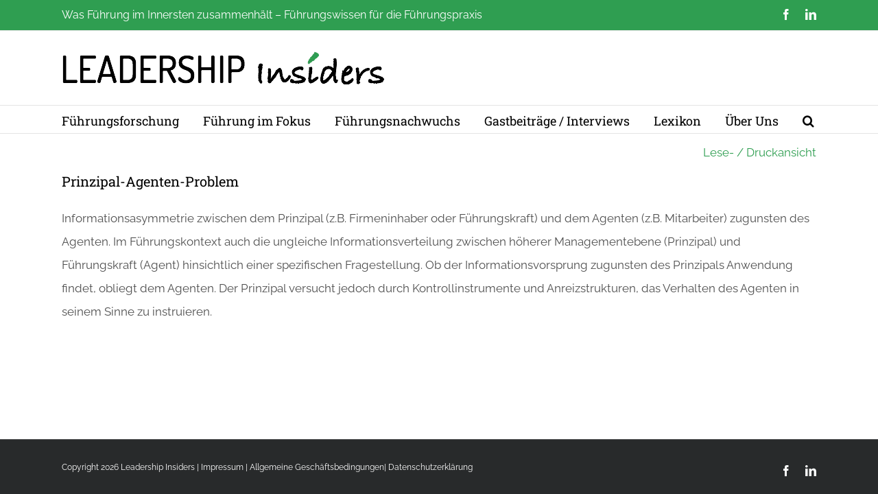

--- FILE ---
content_type: text/html; charset=UTF-8
request_url: https://www.leadership-insiders.de/faq-items/prinzipal-agenten-problem/
body_size: 15875
content:
<!DOCTYPE html>
<html class="avada-html-layout-wide avada-html-header-position-top" lang="de">
<head>
<meta http-equiv="X-UA-Compatible" content="IE=edge"/>
<meta http-equiv="Content-Type" content="text/html; charset=utf-8"/>
<meta name="viewport" content="width=device-width, initial-scale=1"/>
<meta name='robots' content='index, follow, max-image-preview:large, max-snippet:-1, max-video-preview:-1'/>
<style>img:is([sizes="auto" i], [sizes^="auto," i]){contain-intrinsic-size:3000px 1500px}</style>
<title>Prinzipal-Agenten-Problem - Leadership Insiders</title>
<link rel="canonical" href="https://www.leadership-insiders.de/faq-items/prinzipal-agenten-problem/"/>
<meta property="og:locale" content="de_DE"/>
<meta property="og:type" content="article"/>
<meta property="og:title" content="Prinzipal-Agenten-Problem - Leadership Insiders"/>
<meta property="og:description" content="Informationsasymmetrie zwischen dem Prinzipal (z.B. Firmeninhaber oder Führungskraft) und dem Agenten (z.B. Mitarbeiter) zugunsten des Agenten. Im Führungskontext auch die ungleiche Informationsverteilung zwischen höherer Managementebene (Prinzipal) und Führungskraft (Agent) hinsichtlich einer spezifischen Fragestellung. Ob der Informationsvorsprung zugunsten des Prinzipals Anwendung [&hellip;]"/>
<meta property="og:url" content="https://www.leadership-insiders.de/faq-items/prinzipal-agenten-problem/"/>
<meta property="og:site_name" content="Leadership Insiders"/>
<meta property="article:publisher" content="https://www.facebook.com/LeadershipInsiders/"/>
<meta name="twitter:card" content="summary_large_image"/>
<meta name="twitter:site" content="@juergen_weibler"/>
<script type="application/ld+json" class="yoast-schema-graph">{"@context":"https://schema.org","@graph":[{"@type":"WebPage","@id":"https://www.leadership-insiders.de/faq-items/prinzipal-agenten-problem/","url":"https://www.leadership-insiders.de/faq-items/prinzipal-agenten-problem/","name":"Prinzipal-Agenten-Problem - Leadership Insiders","isPartOf":{"@id":"https://www.leadership-insiders.de/#website"},"datePublished":"2017-07-24T09:07:07+00:00","breadcrumb":{"@id":"https://www.leadership-insiders.de/faq-items/prinzipal-agenten-problem/#breadcrumb"},"inLanguage":"de","potentialAction":[{"@type":"ReadAction","target":["https://www.leadership-insiders.de/faq-items/prinzipal-agenten-problem/"]}]},{"@type":"BreadcrumbList","@id":"https://www.leadership-insiders.de/faq-items/prinzipal-agenten-problem/#breadcrumb","itemListElement":[{"@type":"ListItem","position":1,"name":"Home","item":"https://www.leadership-insiders.de/"},{"@type":"ListItem","position":2,"name":"FAQs","item":"https://www.leadership-insiders.de/faq-items/"},{"@type":"ListItem","position":3,"name":"Prinzipal-Agenten-Problem"}]},{"@type":"WebSite","@id":"https://www.leadership-insiders.de/#website","url":"https://www.leadership-insiders.de/","name":"Leadership Insiders","description":"Weiterdenken? Weiterlesen.","publisher":{"@id":"https://www.leadership-insiders.de/#organization"},"potentialAction":[{"@type":"SearchAction","target":{"@type":"EntryPoint","urlTemplate":"https://www.leadership-insiders.de/?s={search_term_string}"},"query-input":{"@type":"PropertyValueSpecification","valueRequired":true,"valueName":"search_term_string"}}],"inLanguage":"de"},{"@type":"Organization","@id":"https://www.leadership-insiders.de/#organization","name":"Leadership Insiders","url":"https://www.leadership-insiders.de/","logo":{"@type":"ImageObject","inLanguage":"de","@id":"https://www.leadership-insiders.de/#/schema/logo/image/","url":"https://www.leadership-insiders.de/wp-content/uploads/2016/01/Logo.png","contentUrl":"https://www.leadership-insiders.de/wp-content/uploads/2016/01/Logo.png","width":471,"height":48,"caption":"Leadership Insiders"},"image":{"@id":"https://www.leadership-insiders.de/#/schema/logo/image/"},"sameAs":["https://www.facebook.com/LeadershipInsiders/","https://x.com/juergen_weibler","https://www.linkedin.com/company/leadership-insiders/"]}]}</script>
<link rel='dns-prefetch' href='//www.googletagmanager.com'/>
<link rel="alternate" type="application/rss+xml" title="Leadership Insiders &raquo; Feed" href="https://www.leadership-insiders.de/feed/"/>
<link rel="shortcut icon" href="https://www.leadership-insiders.de/wp-content/uploads/2016/04/favicon.png" type="image/x-icon"/>
<style>.farbtastic{position:relative}.farbtastic *{position:absolute;cursor:crosshair}.farbtastic,.farbtastic .wheel{width:195px;height:195px}.farbtastic .color,.farbtastic .overlay{top:47px;left:47px;width:101px;height:101px}.farbtastic .wheel{background:url(//www.leadership-insiders.de/wp-admin/images/wheel.png) no-repeat;width:195px;height:195px}.farbtastic .overlay{background:url(//www.leadership-insiders.de/wp-admin/images/mask.png) no-repeat}.farbtastic .marker{width:17px;height:17px;margin:-8px 0 0 -8px;overflow:hidden;background:url(//www.leadership-insiders.de/wp-admin/images/marker.png) no-repeat}</style>
<style id='co-authors-plus-coauthors-style-inline-css'>.wp-block-co-authors-plus-coauthors.is-layout-flow [class*=wp-block-co-authors-plus]{display:inline}</style>
<style id='co-authors-plus-avatar-style-inline-css'>.wp-block-co-authors-plus-avatar :where(img){height:auto;max-width:100%;vertical-align:bottom}.wp-block-co-authors-plus-coauthors.is-layout-flow .wp-block-co-authors-plus-avatar :where(img){vertical-align:middle}.wp-block-co-authors-plus-avatar:is(.alignleft,.alignright){display:table}.wp-block-co-authors-plus-avatar.aligncenter{display:table;margin-inline:auto}</style>
<style id='co-authors-plus-image-style-inline-css'>.wp-block-co-authors-plus-image{margin-bottom:0}.wp-block-co-authors-plus-image :where(img){height:auto;max-width:100%;vertical-align:bottom}.wp-block-co-authors-plus-coauthors.is-layout-flow .wp-block-co-authors-plus-image :where(img){vertical-align:middle}.wp-block-co-authors-plus-image:is(.alignfull,.alignwide) :where(img){width:100%}.wp-block-co-authors-plus-image:is(.alignleft,.alignright){display:table}.wp-block-co-authors-plus-image.aligncenter{display:table;margin-inline:auto}</style>
<link rel="stylesheet" type="text/css" href="//www.leadership-insiders.de/wp-content/cache/wpfc-minified/1f5pobzo/4kumx.css" media="all"/>
<style id='__EPYT__style-inline-css'>.epyt-gallery-thumb{width:33.333%;}</style>
<link rel="stylesheet" type="text/css" href="//www.leadership-insiders.de/wp-content/cache/wpfc-minified/kzoa2z6h/h9msq.css" media="all"/>
<link rel="stylesheet" type="text/css" href="//www.leadership-insiders.de/wp-content/cache/wpfc-minified/ftvvbyxm/4kumw.css" media="only screen and (max-width: 1024px)"/>
<link rel="stylesheet" type="text/css" href="//www.leadership-insiders.de/wp-content/cache/wpfc-minified/31lzqpdm/4kumw.css" media="only screen and (max-width: 640px)"/>
<link rel="stylesheet" type="text/css" href="//www.leadership-insiders.de/wp-content/cache/wpfc-minified/98i5yfjg/4kumw.css" media="only screen and (max-width: 1024px)"/>
<link rel="stylesheet" type="text/css" href="//www.leadership-insiders.de/wp-content/cache/wpfc-minified/qt0bt3m8/4kumw.css" media="only screen and (max-width: 640px)"/>
<link rel="stylesheet" type="text/css" href="//www.leadership-insiders.de/wp-content/cache/wpfc-minified/2p2ztmh9/4kumw.css" media="only screen and (max-width: 1024px)"/>
<link rel="stylesheet" type="text/css" href="//www.leadership-insiders.de/wp-content/cache/wpfc-minified/fokk4m0p/4kumw.css" media="only screen and (max-width: 640px)"/>
<link rel="stylesheet" type="text/css" href="//www.leadership-insiders.de/wp-content/cache/wpfc-minified/kypns198/4kumw.css" media="only screen and (max-width: 1024px)"/>
<link rel="stylesheet" type="text/css" href="//www.leadership-insiders.de/wp-content/cache/wpfc-minified/7z8d7f2e/4kumw.css" media="only screen and (max-width: 640px)"/>
<link rel="stylesheet" type="text/css" href="//www.leadership-insiders.de/wp-content/cache/wpfc-minified/dqrr9stg/4kumw.css" media="only screen and (max-width: 1024px)"/>
<link rel="stylesheet" type="text/css" href="//www.leadership-insiders.de/wp-content/cache/wpfc-minified/zbfd1ak/4kumw.css" media="only screen and (max-width: 640px)"/>
<link rel="stylesheet" type="text/css" href="//www.leadership-insiders.de/wp-content/cache/wpfc-minified/kaxyu4kv/4kumw.css" media="only screen and (max-width: 1024px)"/>
<link rel="stylesheet" type="text/css" href="//www.leadership-insiders.de/wp-content/cache/wpfc-minified/7w1u9nb1/4kumw.css" media="only screen and (max-width: 640px)"/>
<link rel="stylesheet" type="text/css" href="//www.leadership-insiders.de/wp-content/cache/wpfc-minified/kqbj7me1/4kumw.css" media="only screen and (max-width: 1024px)"/>
<link rel="stylesheet" type="text/css" href="//www.leadership-insiders.de/wp-content/cache/wpfc-minified/8huctn29/4kumw.css" media="only screen and (max-width: 640px)"/>
<link rel="stylesheet" type="text/css" href="//www.leadership-insiders.de/wp-content/cache/wpfc-minified/f185re4p/4kumw.css" media="only screen and (max-width: 1024px)"/>
<link rel="stylesheet" type="text/css" href="//www.leadership-insiders.de/wp-content/cache/wpfc-minified/q2uit91/4kumw.css" media="only screen and (max-width: 640px)"/>
<link rel="stylesheet" type="text/css" href="//www.leadership-insiders.de/wp-content/cache/wpfc-minified/7943ap9c/4kumw.css" media="only screen and (min-width: 640px)"/>
<link rel="stylesheet" type="text/css" href="//www.leadership-insiders.de/wp-content/cache/wpfc-minified/dsi7nh5r/4kumw.css" media="only screen and (max-width: 640px)"/>
<link rel="stylesheet" type="text/css" href="//www.leadership-insiders.de/wp-content/cache/wpfc-minified/m1fgxwm8/4kumw.css" media="only screen and (max-width: 1024px)"/>
<link rel="stylesheet" type="text/css" href="//www.leadership-insiders.de/wp-content/cache/wpfc-minified/d2klei6i/4kumw.css" media="only screen and (max-width: 640px)"/>
<link rel="stylesheet" type="text/css" href="//www.leadership-insiders.de/wp-content/cache/wpfc-minified/g0zyochy/4kumw.css" media="only screen and (max-width: 1024px)"/>
<link rel="stylesheet" type="text/css" href="//www.leadership-insiders.de/wp-content/cache/wpfc-minified/2zvuu4pw/4kumw.css" media="only screen and (max-width: 640px)"/>
<link rel="stylesheet" type="text/css" href="//www.leadership-insiders.de/wp-content/cache/wpfc-minified/6kkk39gl/4kumw.css" media="only screen and (max-width: 1024px)"/>
<link rel="stylesheet" type="text/css" href="//www.leadership-insiders.de/wp-content/cache/wpfc-minified/fqe67h0r/4kumw.css" media="only screen and (max-width: 640px)"/>
<link rel="stylesheet" type="text/css" href="//www.leadership-insiders.de/wp-content/cache/wpfc-minified/1r3f9u6r/4kumw.css" media="only screen and (max-width: 1024px)"/>
<link rel="stylesheet" type="text/css" href="//www.leadership-insiders.de/wp-content/cache/wpfc-minified/jq0q57jh/4kumw.css" media="only screen and (max-width: 640px)"/>
<link rel="stylesheet" type="text/css" href="//www.leadership-insiders.de/wp-content/cache/wpfc-minified/k0knqpek/4kumw.css" media="only screen and (max-width: 644px)"/>
<link rel="stylesheet" type="text/css" href="//www.leadership-insiders.de/wp-content/cache/wpfc-minified/7xzhzi0n/4kumw.css" media="only screen and (max-width: 735px)"/>
<link rel="stylesheet" type="text/css" href="//www.leadership-insiders.de/wp-content/cache/wpfc-minified/1myk8rpa/4kumw.css" media="only screen and (min-width: 735px) and (max-width: 826px)"/>
<link rel="stylesheet" type="text/css" href="//www.leadership-insiders.de/wp-content/cache/wpfc-minified/d682kqsy/4kumw.css" media="only screen and (min-width: 826px) and (max-width: 917px)"/>
<link rel="stylesheet" type="text/css" href="//www.leadership-insiders.de/wp-content/cache/wpfc-minified/jmtgg9s5/4kumw.css" media="only screen and (min-width: 917px) and (max-width: 1008px)"/>
<link rel="stylesheet" type="text/css" href="//www.leadership-insiders.de/wp-content/cache/wpfc-minified/lm2rae0v/4kumw.css" media="only screen and (min-width: 1008px) and (max-width: 1099px)"/>
<link rel="stylesheet" type="text/css" href="//www.leadership-insiders.de/wp-content/cache/wpfc-minified/lliuison/4kumw.css" media="only screen and (min-width: 1024px)"/>
<link rel="stylesheet" type="text/css" href="//www.leadership-insiders.de/wp-content/cache/wpfc-minified/2dfwoksp/4kumw.css" media="only screen and (max-width: 1023px)"/>
<link rel="stylesheet" type="text/css" href="//www.leadership-insiders.de/wp-content/cache/wpfc-minified/88ku2vlm/4kumw.css" media="only screen and (min-device-width: 768px) and (max-device-width: 1024px) and (orientation: portrait)"/>
<link rel="stylesheet" type="text/css" href="//www.leadership-insiders.de/wp-content/cache/wpfc-minified/duod9s2j/4kumw.css" media="only screen and (min-device-width: 768px) and (max-device-width: 1024px) and (orientation: landscape)"/>
<link rel="stylesheet" type="text/css" href="//www.leadership-insiders.de/wp-content/cache/wpfc-minified/mmezhdue/4kumw.css" media="only screen and (max-width: 800px)"/>
<link rel="stylesheet" type="text/css" href="//www.leadership-insiders.de/wp-content/cache/wpfc-minified/dr5k21y8/4kumw.css" media="only screen and (max-width: 640px)"/>
<link rel="stylesheet" type="text/css" href="//www.leadership-insiders.de/wp-content/cache/wpfc-minified/215w265j/4kumw.css" media="only screen and (max-width: 1005px)"/>
<link rel="stylesheet" type="text/css" href="//www.leadership-insiders.de/wp-content/cache/wpfc-minified/jpza6500/4kumw.css" media="only screen and (max-width: 991px)"/>
<link rel="stylesheet" type="text/css" href="//www.leadership-insiders.de/wp-content/cache/wpfc-minified/jngdi2wg/4kumw.css" media="only screen and (min-width: 800px)"/>
<link rel="stylesheet" type="text/css" href="//www.leadership-insiders.de/wp-content/cache/wpfc-minified/lxq7yxxa/4kumw.css" media="only screen and (max-device-width: 640px)"/>
<link rel="stylesheet" type="text/css" href="//www.leadership-insiders.de/wp-content/cache/wpfc-minified/9h4bxecp/4kumw.css" media="only screen and (max-width: 1099px)"/>
<link rel="stylesheet" type="text/css" href="//www.leadership-insiders.de/wp-content/cache/wpfc-minified/q5lz4mya/4kumw.css" media="only screen and (max-width: 800px)"/>
<link rel="stylesheet" type="text/css" href="//www.leadership-insiders.de/wp-content/cache/wpfc-minified/lxv8ukff/4kumw.css" media="only screen and (min-device-width: 768px) and (max-device-width: 1024px) and (orientation: portrait)"/>
<link rel="stylesheet" type="text/css" href="//www.leadership-insiders.de/wp-content/cache/wpfc-minified/9606ncdp/4kumw.css" media="only screen and (max-device-width: 640px)"/>
<link rel="stylesheet" type="text/css" href="//www.leadership-insiders.de/wp-content/cache/wpfc-minified/ldwrpit4/4kumw.css" media="only screen and (max-width: 644px)"/>
<link rel="stylesheet" type="text/css" href="//www.leadership-insiders.de/wp-content/cache/wpfc-minified/7lo3yl56/4kumw.css" media="only screen and (max-width: 735px)"/>
<link rel="stylesheet" type="text/css" href="//www.leadership-insiders.de/wp-content/cache/wpfc-minified/lbeop7cp/4kumw.css" media="only screen and (min-width: 735px) and (max-width: 826px)"/>
<link rel="stylesheet" type="text/css" href="//www.leadership-insiders.de/wp-content/cache/wpfc-minified/10iyn7qk/4kumw.css" media="only screen and (min-width: 826px) and (max-width: 917px)"/>
<link rel="stylesheet" type="text/css" href="//www.leadership-insiders.de/wp-content/cache/wpfc-minified/fgjjcgr1/4kumw.css" media="only screen and (min-width: 917px) and (max-width: 1008px)"/>
<link rel="stylesheet" type="text/css" href="//www.leadership-insiders.de/wp-content/cache/wpfc-minified/qvybzxxw/4kumw.css" media="only screen and (min-width: 1008px) and (max-width: 1099px)"/>
<script src="https://www.googletagmanager.com/gtag/js?id=G-VHJFMTJDYM" id="google_gtagjs-js" async></script>
<style>a.autobesttag{background-image:url(//www.leadership-insiders.de/wp-content/plugins/auto-tag-links//images/tag_off.png);padding-right:17px;background-repeat:no-repeat;background-position:right center;}
a.autobesttag:hover{background-image:url(//www.leadership-insiders.de/wp-content/plugins/auto-tag-links//images/tag_on.png);padding-right:17px;background-repeat:no-repeat;background-position:right center;}</style><meta name="generator" content="Site Kit by Google 1.170.0"/>            <style id="wpp-loading-animation-styles">@-webkit-keyframes bgslide{from{background-position-x:0}to{background-position-x:-200%}}@keyframes bgslide{from{background-position-x:0}to{background-position-x:-200%}}.wpp-widget-block-placeholder,.wpp-shortcode-placeholder{margin:0 auto;width:60px;height:3px;background:#dd3737;background:linear-gradient(90deg,#dd3737 0%,#571313 10%,#dd3737 100%);background-size:200% auto;border-radius:3px;-webkit-animation:bgslide 1s infinite linear;animation:bgslide 1s infinite linear}</style>
<link rel="preload" href="https://www.leadership-insiders.de/wp-content/uploads/fusion-gfonts/jizaRExUiTo99u79D0KExQ.woff2" as="font" type="font/woff2" crossorigin><link rel="preload" href="https://www.leadership-insiders.de/wp-content/uploads/fusion-gfonts/1Ptug8zYS_SKggPNyC0ITw.woff2" as="font" type="font/woff2" crossorigin><link rel="preload" href="https://www.leadership-insiders.de/wp-content/uploads/fusion-gfonts/BngMUXZYTXPIvIBgJJSb6ufN5qU.woff2" as="font" type="font/woff2" crossorigin><style id="css-fb-visibility">@media screen and (max-width:640px){.fusion-no-small-visibility{display:none !important;}body .sm-text-align-center{text-align:center !important;}body .sm-text-align-left{text-align:left !important;}body .sm-text-align-right{text-align:right !important;}body .sm-flex-align-center{justify-content:center !important;}body .sm-flex-align-flex-start{justify-content:flex-start !important;}body .sm-flex-align-flex-end{justify-content:flex-end !important;}body .sm-mx-auto{margin-left:auto !important;margin-right:auto !important;}body .sm-ml-auto{margin-left:auto !important;}body .sm-mr-auto{margin-right:auto !important;}body .fusion-absolute-position-small{position:absolute;top:auto;width:100%;}.awb-sticky.awb-sticky-small{ position: sticky; top: var(--awb-sticky-offset,0); }}@media screen and (min-width: 641px) and (max-width: 1024px){.fusion-no-medium-visibility{display:none !important;}body .md-text-align-center{text-align:center !important;}body .md-text-align-left{text-align:left !important;}body .md-text-align-right{text-align:right !important;}body .md-flex-align-center{justify-content:center !important;}body .md-flex-align-flex-start{justify-content:flex-start !important;}body .md-flex-align-flex-end{justify-content:flex-end !important;}body .md-mx-auto{margin-left:auto !important;margin-right:auto !important;}body .md-ml-auto{margin-left:auto !important;}body .md-mr-auto{margin-right:auto !important;}body .fusion-absolute-position-medium{position:absolute;top:auto;width:100%;}.awb-sticky.awb-sticky-medium{ position: sticky; top: var(--awb-sticky-offset,0); }}@media screen and (min-width:1025px){.fusion-no-large-visibility{display:none !important;}body .lg-text-align-center{text-align:center !important;}body .lg-text-align-left{text-align:left !important;}body .lg-text-align-right{text-align:right !important;}body .lg-flex-align-center{justify-content:center !important;}body .lg-flex-align-flex-start{justify-content:flex-start !important;}body .lg-flex-align-flex-end{justify-content:flex-end !important;}body .lg-mx-auto{margin-left:auto !important;margin-right:auto !important;}body .lg-ml-auto{margin-left:auto !important;}body .lg-mr-auto{margin-right:auto !important;}body .fusion-absolute-position-large{position:absolute;top:auto;width:100%;}.awb-sticky.awb-sticky-large{ position: sticky; top: var(--awb-sticky-offset,0); }}</style>		
</head>
<body class="wp-singular avada_faq-template-default single single-avada_faq postid-2310 single-format-standard wp-theme-Avada wp-child-theme-Avada-Child-Theme fusion-image-hovers fusion-pagination-sizing fusion-button_type-flat fusion-button_span-no fusion-button_gradient-linear avada-image-rollover-circle-no avada-image-rollover-no fusion-body ltr fusion-sticky-header no-mobile-slidingbar no-mobile-totop fusion-disable-outline fusion-sub-menu-fade mobile-logo-pos-left layout-wide-mode avada-has-boxed-modal-shadow-none layout-scroll-offset-full avada-has-zero-margin-offset-top fusion-top-header menu-text-align-left mobile-menu-design-modern fusion-show-pagination-text fusion-header-layout-v4 avada-responsive avada-footer-fx-sticky-with-parallax-bg-image avada-menu-highlight-style-bar fusion-search-form-clean fusion-main-menu-search-overlay fusion-avatar-square avada-sticky-shrinkage avada-dropdown-styles avada-blog-layout-medium alternate avada-blog-archive-layout-medium alternate avada-header-shadow-no avada-menu-icon-position-left avada-has-megamenu-shadow avada-has-mainmenu-dropdown-divider avada-has-pagetitle-bg-parallax avada-has-main-nav-search-icon avada-has-breadcrumb-mobile-hidden avada-has-titlebar-hide avada-has-transparent-timeline_color avada-has-pagination-padding avada-flyout-menu-direction-fade avada-ec-views-v1" data-awb-post-id="2310">
<a class="skip-link screen-reader-text" href="#content">Zum Inhalt springen</a>
<div id="boxed-wrapper">
<div id="wrapper" class="fusion-wrapper">
<div id="home" style="position:relative;top:-1px;"></div><header class="fusion-header-wrapper">
<div class="fusion-header-v4 fusion-logo-alignment fusion-logo-left fusion-sticky-menu- fusion-sticky-logo- fusion-mobile-logo- fusion-sticky-menu-and-logo fusion-header-menu-align-left fusion-mobile-menu-design-modern">
<div class="fusion-secondary-header">
<div class="fusion-row">
<div class="fusion-alignleft">
<div class="fusion-contact-info"><span class="fusion-contact-info-phone-number">Was Führung im Innersten zusammenhält – Führungswissen für die Führungspraxis</span></div></div><div class="fusion-alignright">
<div class="fusion-social-links-header"><div class="fusion-social-networks"><div class="fusion-social-networks-wrapper"><a class="fusion-social-network-icon fusion-tooltip fusion-facebook awb-icon-facebook" style data-placement="right" data-title="Facebook" data-toggle="tooltip" title="Facebook" href="https://www.facebook.com/LeadershipInsiders" rel="nofollow"><span class="screen-reader-text">Facebook</span></a><a class="fusion-social-network-icon fusion-tooltip fusion-linkedin awb-icon-linkedin" style data-placement="right" data-title="LinkedIn" data-toggle="tooltip" title="LinkedIn" href="https://www.linkedin.com/company/leadership-insiders/" rel="nofollow"><span class="screen-reader-text">LinkedIn</span></a></div></div></div></div></div></div><div class="fusion-header-sticky-height"></div><div class="fusion-sticky-header-wrapper"> 
<div class="fusion-header">
<div class="fusion-row">
<div class="fusion-logo" data-margin-top="0px" data-margin-bottom="0px" data-margin-left="0px" data-margin-right="0px">
<a class="fusion-logo-link" href="https://www.leadership-insiders.de/">
<img src="https://www.leadership-insiders.de/wp-content/uploads/2016/01/Logo.png" srcset="https://www.leadership-insiders.de/wp-content/uploads/2016/01/Logo.png 1x" width="471" height="48" alt="Leadership Insiders Logo" data-retina_logo_url="" class="fusion-standard-logo"/>
</a>
<div class="fusion-header-content-3-wrapper"> <h3 class="fusion-header-tagline"> </h3></div></div><div class="fusion-mobile-menu-icons"> <a href="#" class="fusion-icon awb-icon-bars" aria-label="Toggle mobile menu" aria-expanded="false"></a></div></div></div><div class="fusion-secondary-main-menu">
<div class="fusion-row">
<nav class="fusion-main-menu" aria-label="Hauptmenü"><div class="fusion-overlay-search">		<form role="search" class="searchform fusion-search-form  fusion-live-search fusion-search-form-clean" method="get" action="https://www.leadership-insiders.de/">
<div class="fusion-search-form-content">
<div class="fusion-search-field search-field"> <label><span class="screen-reader-text">Suche nach:</span> <input type="search" class="s fusion-live-search-input" name="s" id="fusion-live-search-input-0" autocomplete="off" placeholder="Suchen..." required aria-required="true" aria-label="Suchen..."/> </label></div><div class="fusion-search-button search-button">
<input type="submit" class="fusion-search-submit searchsubmit" aria-label="Suche" value="&#xf002;" />
<div class="fusion-slider-loading"></div></div></div><div class="fusion-search-results-wrapper"><div class="fusion-search-results"></div></div></form>
<div class="fusion-search-spacer"></div><a href="#" role="button" aria-label="Schließe die Suche" class="fusion-close-search"></a></div><ul id="menu-header" class="fusion-menu"><li id="menu-item-214" class="menu-item menu-item-type-taxonomy menu-item-object-category menu-item-214" data-item-id="214"><a href="https://www.leadership-insiders.de/rubrik/fuehrungsforschung/" class="fusion-bar-highlight"><span class="menu-text">Führungsforschung</span></a></li><li id="menu-item-215" class="menu-item menu-item-type-taxonomy menu-item-object-category menu-item-has-children menu-item-215 fusion-dropdown-menu" data-item-id="215"><a href="https://www.leadership-insiders.de/rubrik/fuehrung-im-fokus/" class="fusion-bar-highlight"><span class="menu-text">Führung im Fokus</span></a><ul class="sub-menu"><li id="menu-item-10980" class="menu-item menu-item-type-taxonomy menu-item-object-category menu-item-10980 fusion-dropdown-submenu"><a href="https://www.leadership-insiders.de/rubrik/fuehrung-im-fokus/frauen-und-fuehrung/" class="fusion-bar-highlight"><span>Frauen und Führung</span></a></li><li id="menu-item-10991" class="menu-item menu-item-type-taxonomy menu-item-object-category menu-item-10991 fusion-dropdown-submenu"><a href="https://www.leadership-insiders.de/rubrik/fuehrung-im-fokus/new-work/" class="fusion-bar-highlight"><span>New Work</span></a></li><li id="menu-item-11059" class="menu-item menu-item-type-taxonomy menu-item-object-category menu-item-11059 fusion-dropdown-submenu"><a href="https://www.leadership-insiders.de/rubrik/fuehrung-im-fokus/ethische-fuehrung/" class="fusion-bar-highlight"><span>Ethische Führung</span></a></li><li id="menu-item-11035" class="menu-item menu-item-type-taxonomy menu-item-object-category menu-item-11035 fusion-dropdown-submenu"><a href="https://www.leadership-insiders.de/rubrik/fuehrung-im-fokus/digitalisierung-und-fuehrung/" class="fusion-bar-highlight"><span>Digitalisierung und Führung</span></a></li><li id="menu-item-11117" class="menu-item menu-item-type-taxonomy menu-item-object-category menu-item-11117 fusion-dropdown-submenu"><a href="https://www.leadership-insiders.de/rubrik/fuehrung-im-fokus/fuehrungsstile/" class="fusion-bar-highlight"><span>Führungsstile</span></a></li><li id="menu-item-11086" class="menu-item menu-item-type-taxonomy menu-item-object-category menu-item-11086 fusion-dropdown-submenu"><a href="https://www.leadership-insiders.de/rubrik/fuehrung-im-fokus/leadership-for-change/" class="fusion-bar-highlight"><span>Leadership for Change</span></a></li></ul></li><li id="menu-item-26" class="menu-item menu-item-type-taxonomy menu-item-object-category menu-item-26" data-item-id="26"><a href="https://www.leadership-insiders.de/rubrik/fuehrungsnachwuchs/" class="fusion-bar-highlight"><span class="menu-text">Führungsnachwuchs</span></a></li><li id="menu-item-11016" class="menu-item menu-item-type-taxonomy menu-item-object-category menu-item-11016" data-item-id="11016"><a href="https://www.leadership-insiders.de/rubrik/gastbeitraege-interviews/" class="fusion-bar-highlight"><span class="menu-text">Gastbeiträge / Interviews</span></a></li><li id="menu-item-10290" class="menu-item menu-item-type-post_type menu-item-object-page menu-item-10290" data-item-id="10290"><a href="https://www.leadership-insiders.de/leadership-lexikon/" class="fusion-bar-highlight"><span class="menu-text">Lexikon</span></a></li><li id="menu-item-10288" class="menu-item menu-item-type-post_type menu-item-object-page menu-item-10288" data-item-id="10288"><a href="https://www.leadership-insiders.de/ueber-uns/" class="fusion-bar-highlight"><span class="menu-text">Über Uns</span></a></li><li class="fusion-custom-menu-item fusion-main-menu-search fusion-search-overlay"><a class="fusion-main-menu-icon fusion-bar-highlight" href="#" aria-label="Suche" data-title="Suche" title="Suche" role="button" aria-expanded="false"></a></li></ul></nav>
<nav class="fusion-mobile-nav-holder fusion-mobile-menu-text-align-left" aria-label="Main Menu Mobile"></nav></div></div></div></div><div class="fusion-clearfix"></div></header>
<div id="sliders-container" class="fusion-slider-visibility"></div><main id="main" class="clearfix ">
<div class="fusion-row">
<section id="content" style="width: 100%;">
<div class="print"><a href="https://www.leadership-insiders.de/faq-items/prinzipal-agenten-problem/print/" title="Lese- / Druckansicht" rel="nofollow">Lese- / Druckansicht</a></div><article id="post-2310" class="post post-2310 avada_faq type-avada_faq status-publish format-standard hentry faq_category-m-p">
<h1 class="entry-title fusion-post-title">Prinzipal-Agenten-Problem</h1>							
<div class="post-content"> <p>Informationsasymmetrie zwischen dem Prinzipal (z.B. Firmeninhaber oder Führungskraft) und dem Agenten (z.B. Mitarbeiter) zugunsten des Agenten. Im Führungskontext auch die ungleiche Informationsverteilung zwischen höherer Managementebene (Prinzipal) und Führungskraft (Agent) hinsichtlich einer spezifischen Fragestellung. Ob der Informationsvorsprung zugunsten des Prinzipals Anwendung findet, obliegt dem Agenten. Der Prinzipal versucht jedoch durch Kontrollinstrumente und Anreizstrukturen, das Verhalten des Agenten in seinem Sinne zu instruieren.</p></div><span class="vcard rich-snippet-hidden"><span class="fn"><a href="https://www.leadership-insiders.de/author/jweibler/" title="Beiträge von Univ.-Prof. Dr. Jürgen Weibler" rel="author">Univ.-Prof. Dr. Jürgen Weibler</a></span></span><span class="updated rich-snippet-hidden">2017-07-24T11:07:07+02:00</span>								
</article>
</section></div></main>  
<div class="fusion-footer">
<footer id="footer" class="fusion-footer-copyright-area">
<div class="fusion-row">
<div class="fusion-copyright-content">
<div class="fusion-copyright-notice">
<div> Copyright 2026 Leadership Insiders | <a href="https://www.leadership-insiders.de/impressum/">Impressum</a> | <a href="https://www.leadership-insiders.de/agb/">Allgemeine Geschäftsbedingungen</a>| <a href="https://www.leadership-insiders.de/datenschutz/">Datenschutzerklärung</a></div></div><div class="fusion-social-links-footer">
<div class="fusion-social-networks"><div class="fusion-social-networks-wrapper"><a class="fusion-social-network-icon fusion-tooltip fusion-facebook awb-icon-facebook" style data-placement="top" data-title="Facebook" data-toggle="tooltip" title="Facebook" href="https://www.facebook.com/LeadershipInsiders" rel="nofollow"><span class="screen-reader-text">Facebook</span></a><a class="fusion-social-network-icon fusion-tooltip fusion-linkedin awb-icon-linkedin" style data-placement="top" data-title="LinkedIn" data-toggle="tooltip" title="LinkedIn" href="https://www.linkedin.com/company/leadership-insiders/" rel="nofollow"><span class="screen-reader-text">LinkedIn</span></a></div></div></div></div></div></footer></div></div></div><a class="fusion-one-page-text-link fusion-page-load-link" tabindex="-1" href="#" aria-hidden="true">Page load link</a>
<div class="avada-footer-scripts">
<div data-nosnippet><script id="BorlabsCookieBoxWrap" type="text/template"><div id="BorlabsCookieBox" class="BorlabsCookie" role="dialog" aria-labelledby="CookieBoxTextHeadline" aria-describedby="CookieBoxTextDescription" aria-modal="true">
<div class="middle-center" style="display: none;">
<div class="_brlbs-box-wrap">
<div class="_brlbs-box _brlbs-box-advanced">
<div class="cookie-box">
<div class="container">
<div class="row">
<div class="col-12">
<div class="_brlbs-flex-center"> <span role="heading" aria-level="3" class="_brlbs-h3" id="CookieBoxTextHeadline">Wir verwenden Cookies</span></div><p id="CookieBoxTextDescription"><span class="_brlbs-paragraph _brlbs-text-description">Wir benötigen Ihre Zustimmung, bevor Sie unsere Website weiter besuchen können.</span> <span class="_brlbs-paragraph _brlbs-text-technology">Wir verwenden Cookies und andere Technologien auf unserer Website. Einige von ihnen sind essenziell, während andere uns helfen, diese Website und Ihre Erfahrung zu verbessern.</span> <span class="_brlbs-paragraph _brlbs-text-more-information">Weitere Informationen über die Verwendung Ihrer Daten finden Sie in unserer  <a class="_brlbs-cursor" href="https://www.leadership-insiders.de/datenschutz/">Datenschutzerklärung</a>.</span> <span class="_brlbs-paragraph _brlbs-text-no-commitment">Es besteht keine Verpflichtung, der Verarbeitung Ihrer Daten zuzustimmen, um dieses Angebot nutzen zu können.</span> <span class="_brlbs-paragraph _brlbs-text-revoke">Sie können Ihre Auswahl jederzeit unter <a class="_brlbs-cursor" href="#" data-cookie-individual>Einstellungen</a> widerrufen oder anpassen.</span></p>
<fieldset>
<legend class="sr-only">Wir verwenden Cookies</legend>
<ul>
<li> <label class="_brlbs-checkbox"> Essenziell <input id="checkbox-essential" tabindex="0" type="checkbox" name="cookieGroup[]" value="essential" checked disabled data-borlabs-cookie-checkbox > <span class="_brlbs-checkbox-indicator"></span> </label> </li>
<li> <label class="_brlbs-checkbox"> Statistiken <input id="checkbox-statistics" tabindex="0" type="checkbox" name="cookieGroup[]" value="statistics" checked data-borlabs-cookie-checkbox > <span class="_brlbs-checkbox-indicator"></span> </label> </li>
<li> <label class="_brlbs-checkbox"> Externe Medien <input id="checkbox-external-media" tabindex="0" type="checkbox" name="cookieGroup[]" value="external-media" checked data-borlabs-cookie-checkbox > <span class="_brlbs-checkbox-indicator"></span> </label> </li>
</ul>
</fieldset>
<p class="_brlbs-accept">
<a class="_brlbs-btn _brlbs-cursor" href="#" tabindex="0" role="button" id="CookieBoxSaveButton" data-cookie-accept>
Zustimmen                                        </a>
</p>
<p class="_brlbs-refuse-btn">
<a class="_brlbs-btn _brlbs-cursor" href="#" tabindex="0" role="button" data-cookie-refuse>
Nur essenzielle Cookies akzeptieren                                        </a>
</p>
<p class="_brlbs-manage">
<a href="#" class="_brlbs-cursor" tabindex="0" role="button" data-cookie-individual>
Individuelle Datenschutzeinstellungen                                    </a>
</p>
<p class="_brlbs-legal">
<a href="#" class="_brlbs-cursor" tabindex="0" role="button" data-cookie-individual>
Cookie-Details                                    </a>
<span class="_brlbs-separator"></span>
<a href="https://www.leadership-insiders.de/datenschutz/" tabindex="0" role="button">
Datenschutzerklärung                                        </a>
<span class="_brlbs-separator"></span>
<a href="https://www.leadership-insiders.de/impressum/" tabindex="0" role="button">
Impressum                                        </a>
</p></div></div></div></div><div class="cookie-preference" aria-hidden="true" role="dialog" aria-describedby="CookiePrefDescription" aria-modal="true">
<div class="container not-visible">
<div class="row no-gutters">
<div class="col-12">
<div class="row no-gutters align-items-top">
<div class="col-12">
<div class="_brlbs-flex-center"> <span role="heading" aria-level="3" class="_brlbs-h3">Wir verwenden Cookies</span></div><p id="CookiePrefDescription">
<span class="_brlbs-paragraph _brlbs-text-technology">Wir verwenden Cookies und andere Technologien auf unserer Website. Einige von ihnen sind essenziell, während andere uns helfen, diese Website und Ihre Erfahrung zu verbessern.</span> <span class="_brlbs-paragraph _brlbs-text-more-information">Weitere Informationen über die Verwendung Ihrer Daten finden Sie in unserer  <a class="_brlbs-cursor" href="https://www.leadership-insiders.de/datenschutz/">Datenschutzerklärung</a>.</span> <span class="_brlbs-paragraph _brlbs-text-no-commitment">Es besteht keine Verpflichtung, der Verarbeitung Ihrer Daten zuzustimmen, um dieses Angebot nutzen zu können.</span> <span class="_brlbs-paragraph _brlbs-text-description">Hier finden Sie eine Übersicht über alle verwendeten Cookies. Sie können Ihre Einwilligung zu ganzen Kategorien geben oder sich weitere Informationen anzeigen lassen und so nur bestimmte Cookies auswählen.</span>                        </p>
<div class="row no-gutters align-items-center">
<div class="col-12 col-sm-10"> <p class="_brlbs-accept"> <a href="#" id="CookiePrefSave" tabindex="0" role="button" class="_brlbs-btn _brlbs-cursor" data-cookie-accept> Speichern </a> <a href="#" class="_brlbs-btn _brlbs-refuse-btn _brlbs-cursor" tabindex="0" role="button" data-cookie-refuse> Nur essenzielle Cookies akzeptieren </a> </p></div><div class="col-12 col-sm-2"> <p class="_brlbs-refuse"> <a href="#" class="_brlbs-cursor" tabindex="0" role="button" data-cookie-back> Zurück </a> </p></div></div></div></div><div data-cookie-accordion>
<fieldset>
<legend class="sr-only">Wir verwenden Cookies</legend>
<div class="bcac-item">
<div class="d-flex flex-row">
<label class="w-75">
<span role="heading" aria-level="4" class="_brlbs-h4">Essenziell (10)</span>
</label>
<div class="w-25 text-right"></div></div><div class="d-block"> <p>Essenzielle Cookies ermöglichen grundlegende Funktionen und sind für die einwandfreie Funktion der Website erforderlich.</p> <p class="text-center"> <a href="#" class="_brlbs-cursor d-block" tabindex="0" role="button" data-cookie-accordion-target="essential"> <span data-cookie-accordion-status="show"> Cookie-Informationen anzeigen </span> <span data-cookie-accordion-status="hide" class="borlabs-hide"> Cookie-Informationen ausblenden </span> </a> </p></div><div class="borlabs-hide" data-cookie-accordion-parent="essential"> <table> <tr> <th scope="row">Name</th> <td> <label> wordpress_logged_in_[hash] </label> </td> </tr> <tr> <th scope="row">Anbieter</th> <td>Eigentümer dieser Website</td> </tr> <tr> <th scope="row">Zweck</th> <td>Voreingestellter Cookie, der über das System (WordPress) läuft, auf welchem unsere Website betrieben wird. Der Cookies zeigt an, wann ein Nutzer eingeloggt ist.</td> </tr> <tr> <th scope="row">Cookie Laufzeit</th> <td>Während der Sitzung</td> </tr> </table> <table> <tr> <th scope="row">Name</th> <td> <label> wp-settings-1 </label> </td> </tr> <tr> <th scope="row">Anbieter</th> <td>Eigentümer dieser Website</td> </tr> <tr> <th scope="row">Zweck</th> <td>Der Cookie unterstützt die optimierte Darstellung und Nutzung der WordPress Website durch den Administrator</td> </tr> <tr> <th scope="row">Cookie Laufzeit</th> <td>1 Jahr</td> </tr> </table> <table> <tr> <th scope="row">Name</th> <td> <label> _wpss_p_ , _wpss_h_ </label> </td> </tr> <tr> <th scope="row">Anbieter</th> <td>First-Party-Cookie (WordPress)</td> </tr> <tr> <th scope="row">Zweck</th> <td>Verwendet von WP-Spamshield zum Schutz der Website vor Spam</td> </tr> <tr> <th scope="row">Cookie Laufzeit</th> <td>1 Stunde</td> </tr> </table> <table> <tr> <th scope="row">Name</th> <td> <label> wp-settings-time-1 </label> </td> </tr> <tr> <th scope="row">Anbieter</th> <td>Eigentümer dieser Website</td> </tr> <tr> <th scope="row">Zweck</th> <td>Der Cookie unterstützt die optimierte Darstellung und Nutzung der WordPress Website durch den Administrator.</td> </tr> <tr> <th scope="row">Cookie Laufzeit</th> <td>1 Jahr</td> </tr> </table> <table> <tr> <th scope="row">Name</th> <td> <label> PHPSESSID </label> </td> </tr> <tr> <th scope="row">Anbieter</th> <td>Eigentümer dieser Website</td> </tr> <tr> <th scope="row">Zweck</th> <td>PHP Daten-Identifikator, gesetzt, wenn die PHP session()-Methode verwendet wird.</td> </tr> <tr> <th scope="row">Cookie Laufzeit</th> <td>Während der Sitzung</td> </tr> </table> <table> <tr> <th scope="row">Name</th> <td> <label> JCS_INENREF, JCS_INENTIM </label> </td> </tr> <tr> <th scope="row">Anbieter</th> <td>Eigentümer dieser Website</td> </tr> <tr> <th scope="row">Zweck</th> <td>Technische Cookies, die Antispam-Funktionen unterstützen.</td> </tr> <tr> <th scope="row">Cookie Laufzeit</th> <td>Während der Sitzung</td> </tr> </table> <table> <tr> <th scope="row">Name</th> <td> <label> hwp_new, hwp_visit </label> </td> </tr> <tr> <th scope="row">Anbieter</th> <td>Eigentümer dieser Website</td> </tr> <tr> <th scope="row">Zweck</th> <td>Steuerung des Newsletter-Popups</td> </tr> <tr> <th scope="row">Cookie Laufzeit</th> <td>3 Jahre</td> </tr> </table> <table> <tr> <th scope="row">Name</th> <td> <label> wordpress_sec_[hash] </label> </td> </tr> <tr> <th scope="row">Anbieter</th> <td>Eigentümer dieser Website</td> </tr> <tr> <th scope="row">Zweck</th> <td>Durch den Cookie bleibt der Nutzer während der Sitzung eingeloggt.</td> </tr> <tr> <th scope="row">Cookie Laufzeit</th> <td>Während der Sitzung</td> </tr> </table> <table> <tr> <th scope="row">Name</th> <td> <label> Borlabs Cookie </label> </td> </tr> <tr> <th scope="row">Anbieter</th> <td>Eigentümer dieser Website<span>, </span><a href="https://www.leadership-insiders.de/impressum/">Impressum</a></td> </tr> <tr> <th scope="row">Zweck</th> <td>Speichert die Einstellungen der Besucher, die in der Cookie Box von Borlabs Cookie ausgewählt wurden.</td> </tr> <tr> <th scope="row">Cookie Name</th> <td>borlabs-cookie</td> </tr> <tr> <th scope="row">Cookie Laufzeit</th> <td>1 Jahr</td> </tr> </table> <table> <tr> <th scope="row">Name</th> <td> <label> wordpress_test_cookie </label> </td> </tr> <tr> <th scope="row">Anbieter</th> <td>Eigentümer dieser Website</td> </tr> <tr> <th scope="row">Zweck</th> <td>Durch den Cookie wird festgestellt, ob Cookies über den Browser deaktiviert wurden.</td> </tr> <tr> <th scope="row">Cookie Laufzeit</th> <td>Während der Sitzung</td> </tr> </table></div></div><div class="bcac-item">
<div class="d-flex flex-row">
<label class="w-75">
<span role="heading" aria-level="4" class="_brlbs-h4">Statistiken (1)</span>
</label>
<div class="w-25 text-right"> <label class="_brlbs-btn-switch"> <span class="sr-only">Statistiken</span> <input tabindex="0" id="borlabs-cookie-group-statistics" type="checkbox" name="cookieGroup[]" value="statistics" checked data-borlabs-cookie-switch /> <span class="_brlbs-slider"></span> <span class="_brlbs-btn-switch-status" data-active="An" data-inactive="Aus"> </span> </label></div></div><div class="d-block"> <p>Statistik Cookies erfassen Informationen anonym. Diese Informationen helfen uns zu verstehen, wie unsere Besucher unsere Website nutzen.</p> <p class="text-center"> <a href="#" class="_brlbs-cursor d-block" tabindex="0" role="button" data-cookie-accordion-target="statistics"> <span data-cookie-accordion-status="show"> Cookie-Informationen anzeigen </span> <span data-cookie-accordion-status="hide" class="borlabs-hide"> Cookie-Informationen ausblenden </span> </a> </p></div><div class="borlabs-hide" data-cookie-accordion-parent="statistics"> <table> <tr> <th scope="row">Akzeptieren</th> <td> <label class="_brlbs-btn-switch _brlbs-btn-switch--textRight"> <span class="sr-only">Google Analytics</span> <input id="borlabs-cookie-google-analytics" tabindex="0" type="checkbox" data-cookie-group="statistics" name="cookies[statistics][]" value="google-analytics" checked data-borlabs-cookie-switch /> <span class="_brlbs-slider"></span> <span class="_brlbs-btn-switch-status" data-active="An" data-inactive="Aus" aria-hidden="true"> </span> </label> </td> </tr> <tr> <th scope="row">Name</th> <td> <label> Google Analytics </label> </td> </tr> <tr> <th scope="row">Anbieter</th> <td>Google Ireland Limited, Gordon House, Barrow Street, Dublin 4, Ireland</td> </tr> <tr> <th scope="row">Zweck</th> <td>Cookie von Google für Website-Analysen. Erzeugt statistische Daten darüber, wie der Besucher die Website nutzt.</td> </tr> <tr> <th scope="row">Datenschutzerklärung</th> <td class="_brlbs-pp-url"> <a href="https://policies.google.com/privacy?hl=de" target="_blank" rel="nofollow noopener noreferrer"> https://policies.google.com/privacy?hl=de </a> </td> </tr> <tr> <th scope="row">Cookie Name</th> <td>_ga,_gat,_gid</td> </tr> <tr> <th scope="row">Cookie Laufzeit</th> <td>2 Jahre</td> </tr> </table></div></div><div class="bcac-item">
<div class="d-flex flex-row">
<label class="w-75">
<span role="heading" aria-level="4" class="_brlbs-h4">Externe Medien (3)</span>
</label>
<div class="w-25 text-right"> <label class="_brlbs-btn-switch"> <span class="sr-only">Externe Medien</span> <input tabindex="0" id="borlabs-cookie-group-external-media" type="checkbox" name="cookieGroup[]" value="external-media" checked data-borlabs-cookie-switch /> <span class="_brlbs-slider"></span> <span class="_brlbs-btn-switch-status" data-active="An" data-inactive="Aus"> </span> </label></div></div><div class="d-block"> <p>Inhalte von Videoplattformen und Social-Media-Plattformen werden standardmäßig blockiert. Wenn Cookies von externen Medien akzeptiert werden, bedarf der Zugriff auf diese Inhalte keiner manuellen Einwilligung mehr.</p> <p class="text-center"> <a href="#" class="_brlbs-cursor d-block" tabindex="0" role="button" data-cookie-accordion-target="external-media"> <span data-cookie-accordion-status="show"> Cookie-Informationen anzeigen </span> <span data-cookie-accordion-status="hide" class="borlabs-hide"> Cookie-Informationen ausblenden </span> </a> </p></div><div class="borlabs-hide" data-cookie-accordion-parent="external-media"> <table> <tr> <th scope="row">Akzeptieren</th> <td> <label class="_brlbs-btn-switch _brlbs-btn-switch--textRight"> <span class="sr-only">Facebook</span> <input id="borlabs-cookie-facebook" tabindex="0" type="checkbox" data-cookie-group="external-media" name="cookies[external-media][]" value="facebook" checked data-borlabs-cookie-switch /> <span class="_brlbs-slider"></span> <span class="_brlbs-btn-switch-status" data-active="An" data-inactive="Aus" aria-hidden="true"> </span> </label> </td> </tr> <tr> <th scope="row">Name</th> <td> <label> Facebook </label> </td> </tr> <tr> <th scope="row">Anbieter</th> <td>Meta Platforms Ireland Limited, 4 Grand Canal Square, Dublin 2, Ireland</td> </tr> <tr> <th scope="row">Zweck</th> <td>Wird verwendet, um Facebook-Inhalte zu entsperren.</td> </tr> <tr> <th scope="row">Datenschutzerklärung</th> <td class="_brlbs-pp-url"> <a href="https://www.facebook.com/privacy/explanation" target="_blank" rel="nofollow noopener noreferrer"> https://www.facebook.com/privacy/explanation </a> </td> </tr> <tr> <th scope="row">Host(s)</th> <td>.facebook.com</td> </tr> </table> <table> <tr> <th scope="row">Akzeptieren</th> <td> <label class="_brlbs-btn-switch _brlbs-btn-switch--textRight"> <span class="sr-only">Twitter</span> <input id="borlabs-cookie-twitter" tabindex="0" type="checkbox" data-cookie-group="external-media" name="cookies[external-media][]" value="twitter" checked data-borlabs-cookie-switch /> <span class="_brlbs-slider"></span> <span class="_brlbs-btn-switch-status" data-active="An" data-inactive="Aus" aria-hidden="true"> </span> </label> </td> </tr> <tr> <th scope="row">Name</th> <td> <label> Twitter </label> </td> </tr> <tr> <th scope="row">Anbieter</th> <td>Twitter International Company, One Cumberland Place, Fenian Street, Dublin 2, D02 AX07, Ireland</td> </tr> <tr> <th scope="row">Zweck</th> <td>Wird verwendet, um Twitter-Inhalte zu entsperren.</td> </tr> <tr> <th scope="row">Datenschutzerklärung</th> <td class="_brlbs-pp-url"> <a href="https://twitter.com/privacy" target="_blank" rel="nofollow noopener noreferrer"> https://twitter.com/privacy </a> </td> </tr> <tr> <th scope="row">Host(s)</th> <td>.twimg.com, .twitter.com, twitter.com</td> </tr> <tr> <th scope="row">Cookie Name</th> <td>__widgetsettings, local_storage_support_test</td> </tr> <tr> <th scope="row">Cookie Laufzeit</th> <td>Unbegrenzt</td> </tr> </table> <table> <tr> <th scope="row">Akzeptieren</th> <td> <label class="_brlbs-btn-switch _brlbs-btn-switch--textRight"> <span class="sr-only">YouTube</span> <input id="borlabs-cookie-youtube" tabindex="0" type="checkbox" data-cookie-group="external-media" name="cookies[external-media][]" value="youtube" checked data-borlabs-cookie-switch /> <span class="_brlbs-slider"></span> <span class="_brlbs-btn-switch-status" data-active="An" data-inactive="Aus" aria-hidden="true"> </span> </label> </td> </tr> <tr> <th scope="row">Name</th> <td> <label> YouTube </label> </td> </tr> <tr> <th scope="row">Anbieter</th> <td>Google Ireland Limited, Gordon House, Barrow Street, Dublin 4, Ireland</td> </tr> <tr> <th scope="row">Zweck</th> <td>Wird verwendet, um YouTube-Inhalte zu entsperren.</td> </tr> <tr> <th scope="row">Datenschutzerklärung</th> <td class="_brlbs-pp-url"> <a href="https://policies.google.com/privacy" target="_blank" rel="nofollow noopener noreferrer"> https://policies.google.com/privacy </a> </td> </tr> <tr> <th scope="row">Host(s)</th> <td>google.com</td> </tr> <tr> <th scope="row">Cookie Name</th> <td>NID</td> </tr> <tr> <th scope="row">Cookie Laufzeit</th> <td>6 Monate</td> </tr> </table></div></div></fieldset></div><div class="d-flex justify-content-between"> <p class="_brlbs-branding flex-fill"> </p> <p class="_brlbs-legal flex-fill"> <a href="https://www.leadership-insiders.de/datenschutz/"> Datenschutzerklärung </a> <span class="_brlbs-separator"></span> <a href="https://www.leadership-insiders.de/impressum/"> Impressum </a> </p></div></div></div></div></div></div></div></div></div></script></div><style id='global-styles-inline-css'>:root{--wp--preset--aspect-ratio--square:1;--wp--preset--aspect-ratio--4-3:4/3;--wp--preset--aspect-ratio--3-4:3/4;--wp--preset--aspect-ratio--3-2:3/2;--wp--preset--aspect-ratio--2-3:2/3;--wp--preset--aspect-ratio--16-9:16/9;--wp--preset--aspect-ratio--9-16:9/16;--wp--preset--color--black:#000000;--wp--preset--color--cyan-bluish-gray:#abb8c3;--wp--preset--color--white:#ffffff;--wp--preset--color--pale-pink:#f78da7;--wp--preset--color--vivid-red:#cf2e2e;--wp--preset--color--luminous-vivid-orange:#ff6900;--wp--preset--color--luminous-vivid-amber:#fcb900;--wp--preset--color--light-green-cyan:#7bdcb5;--wp--preset--color--vivid-green-cyan:#00d084;--wp--preset--color--pale-cyan-blue:#8ed1fc;--wp--preset--color--vivid-cyan-blue:#0693e3;--wp--preset--color--vivid-purple:#9b51e0;--wp--preset--color--awb-color-1:#ffffff;--wp--preset--color--awb-color-2:#f6f6f6;--wp--preset--color--awb-color-3:#ebeaea;--wp--preset--color--awb-color-4:#a0ce4e;--wp--preset--color--awb-color-5:#2f9e51;--wp--preset--color--awb-color-6:#747474;--wp--preset--color--awb-color-7:#333333;--wp--preset--color--awb-color-8:#000000;--wp--preset--color--awb-color-custom-10:#e0dede;--wp--preset--color--awb-color-custom-11:#9db668;--wp--preset--color--awb-color-custom-12:#577810;--wp--preset--color--awb-color-custom-13:#f9f9f9;--wp--preset--color--awb-color-custom-14:#363839;--wp--preset--color--awb-color-custom-15:#4f4f4f;--wp--preset--color--awb-color-custom-16:rgba(235,234,234,0.8);--wp--preset--gradient--vivid-cyan-blue-to-vivid-purple:linear-gradient(135deg,rgba(6,147,227,1) 0%,rgb(155,81,224) 100%);--wp--preset--gradient--light-green-cyan-to-vivid-green-cyan:linear-gradient(135deg,rgb(122,220,180) 0%,rgb(0,208,130) 100%);--wp--preset--gradient--luminous-vivid-amber-to-luminous-vivid-orange:linear-gradient(135deg,rgba(252,185,0,1) 0%,rgba(255,105,0,1) 100%);--wp--preset--gradient--luminous-vivid-orange-to-vivid-red:linear-gradient(135deg,rgba(255,105,0,1) 0%,rgb(207,46,46) 100%);--wp--preset--gradient--very-light-gray-to-cyan-bluish-gray:linear-gradient(135deg,rgb(238,238,238) 0%,rgb(169,184,195) 100%);--wp--preset--gradient--cool-to-warm-spectrum:linear-gradient(135deg,rgb(74,234,220) 0%,rgb(151,120,209) 20%,rgb(207,42,186) 40%,rgb(238,44,130) 60%,rgb(251,105,98) 80%,rgb(254,248,76) 100%);--wp--preset--gradient--blush-light-purple:linear-gradient(135deg,rgb(255,206,236) 0%,rgb(152,150,240) 100%);--wp--preset--gradient--blush-bordeaux:linear-gradient(135deg,rgb(254,205,165) 0%,rgb(254,45,45) 50%,rgb(107,0,62) 100%);--wp--preset--gradient--luminous-dusk:linear-gradient(135deg,rgb(255,203,112) 0%,rgb(199,81,192) 50%,rgb(65,88,208) 100%);--wp--preset--gradient--pale-ocean:linear-gradient(135deg,rgb(255,245,203) 0%,rgb(182,227,212) 50%,rgb(51,167,181) 100%);--wp--preset--gradient--electric-grass:linear-gradient(135deg,rgb(202,248,128) 0%,rgb(113,206,126) 100%);--wp--preset--gradient--midnight:linear-gradient(135deg,rgb(2,3,129) 0%,rgb(40,116,252) 100%);--wp--preset--font-size--small:12.75px;--wp--preset--font-size--medium:20px;--wp--preset--font-size--large:25.5px;--wp--preset--font-size--x-large:42px;--wp--preset--font-size--normal:17px;--wp--preset--font-size--xlarge:34px;--wp--preset--font-size--huge:51px;--wp--preset--spacing--20:0.44rem;--wp--preset--spacing--30:0.67rem;--wp--preset--spacing--40:1rem;--wp--preset--spacing--50:1.5rem;--wp--preset--spacing--60:2.25rem;--wp--preset--spacing--70:3.38rem;--wp--preset--spacing--80:5.06rem;--wp--preset--shadow--natural:6px 6px 9px rgba(0, 0, 0, 0.2);--wp--preset--shadow--deep:12px 12px 50px rgba(0, 0, 0, 0.4);--wp--preset--shadow--sharp:6px 6px 0px rgba(0, 0, 0, 0.2);--wp--preset--shadow--outlined:6px 6px 0px -3px rgba(255, 255, 255, 1), 6px 6px rgba(0, 0, 0, 1);--wp--preset--shadow--crisp:6px 6px 0px rgba(0, 0, 0, 1);}:where(.is-layout-flex){gap:0.5em;}:where(.is-layout-grid){gap:0.5em;}body .is-layout-flex{display:flex;}.is-layout-flex{flex-wrap:wrap;align-items:center;}.is-layout-flex > :is(*, div){margin:0;}body .is-layout-grid{display:grid;}.is-layout-grid > :is(*, div){margin:0;}:where(.wp-block-columns.is-layout-flex){gap:2em;}:where(.wp-block-columns.is-layout-grid){gap:2em;}:where(.wp-block-post-template.is-layout-flex){gap:1.25em;}:where(.wp-block-post-template.is-layout-grid){gap:1.25em;}.has-black-color{color:var(--wp--preset--color--black) !important;}.has-cyan-bluish-gray-color{color:var(--wp--preset--color--cyan-bluish-gray) !important;}.has-white-color{color:var(--wp--preset--color--white) !important;}.has-pale-pink-color{color:var(--wp--preset--color--pale-pink) !important;}.has-vivid-red-color{color:var(--wp--preset--color--vivid-red) !important;}.has-luminous-vivid-orange-color{color:var(--wp--preset--color--luminous-vivid-orange) !important;}.has-luminous-vivid-amber-color{color:var(--wp--preset--color--luminous-vivid-amber) !important;}.has-light-green-cyan-color{color:var(--wp--preset--color--light-green-cyan) !important;}.has-vivid-green-cyan-color{color:var(--wp--preset--color--vivid-green-cyan) !important;}.has-pale-cyan-blue-color{color:var(--wp--preset--color--pale-cyan-blue) !important;}.has-vivid-cyan-blue-color{color:var(--wp--preset--color--vivid-cyan-blue) !important;}.has-vivid-purple-color{color:var(--wp--preset--color--vivid-purple) !important;}.has-black-background-color{background-color:var(--wp--preset--color--black) !important;}.has-cyan-bluish-gray-background-color{background-color:var(--wp--preset--color--cyan-bluish-gray) !important;}.has-white-background-color{background-color:var(--wp--preset--color--white) !important;}.has-pale-pink-background-color{background-color:var(--wp--preset--color--pale-pink) !important;}.has-vivid-red-background-color{background-color:var(--wp--preset--color--vivid-red) !important;}.has-luminous-vivid-orange-background-color{background-color:var(--wp--preset--color--luminous-vivid-orange) !important;}.has-luminous-vivid-amber-background-color{background-color:var(--wp--preset--color--luminous-vivid-amber) !important;}.has-light-green-cyan-background-color{background-color:var(--wp--preset--color--light-green-cyan) !important;}.has-vivid-green-cyan-background-color{background-color:var(--wp--preset--color--vivid-green-cyan) !important;}.has-pale-cyan-blue-background-color{background-color:var(--wp--preset--color--pale-cyan-blue) !important;}.has-vivid-cyan-blue-background-color{background-color:var(--wp--preset--color--vivid-cyan-blue) !important;}.has-vivid-purple-background-color{background-color:var(--wp--preset--color--vivid-purple) !important;}.has-black-border-color{border-color:var(--wp--preset--color--black) !important;}.has-cyan-bluish-gray-border-color{border-color:var(--wp--preset--color--cyan-bluish-gray) !important;}.has-white-border-color{border-color:var(--wp--preset--color--white) !important;}.has-pale-pink-border-color{border-color:var(--wp--preset--color--pale-pink) !important;}.has-vivid-red-border-color{border-color:var(--wp--preset--color--vivid-red) !important;}.has-luminous-vivid-orange-border-color{border-color:var(--wp--preset--color--luminous-vivid-orange) !important;}.has-luminous-vivid-amber-border-color{border-color:var(--wp--preset--color--luminous-vivid-amber) !important;}.has-light-green-cyan-border-color{border-color:var(--wp--preset--color--light-green-cyan) !important;}.has-vivid-green-cyan-border-color{border-color:var(--wp--preset--color--vivid-green-cyan) !important;}.has-pale-cyan-blue-border-color{border-color:var(--wp--preset--color--pale-cyan-blue) !important;}.has-vivid-cyan-blue-border-color{border-color:var(--wp--preset--color--vivid-cyan-blue) !important;}.has-vivid-purple-border-color{border-color:var(--wp--preset--color--vivid-purple) !important;}.has-vivid-cyan-blue-to-vivid-purple-gradient-background{background:var(--wp--preset--gradient--vivid-cyan-blue-to-vivid-purple) !important;}.has-light-green-cyan-to-vivid-green-cyan-gradient-background{background:var(--wp--preset--gradient--light-green-cyan-to-vivid-green-cyan) !important;}.has-luminous-vivid-amber-to-luminous-vivid-orange-gradient-background{background:var(--wp--preset--gradient--luminous-vivid-amber-to-luminous-vivid-orange) !important;}.has-luminous-vivid-orange-to-vivid-red-gradient-background{background:var(--wp--preset--gradient--luminous-vivid-orange-to-vivid-red) !important;}.has-very-light-gray-to-cyan-bluish-gray-gradient-background{background:var(--wp--preset--gradient--very-light-gray-to-cyan-bluish-gray) !important;}.has-cool-to-warm-spectrum-gradient-background{background:var(--wp--preset--gradient--cool-to-warm-spectrum) !important;}.has-blush-light-purple-gradient-background{background:var(--wp--preset--gradient--blush-light-purple) !important;}.has-blush-bordeaux-gradient-background{background:var(--wp--preset--gradient--blush-bordeaux) !important;}.has-luminous-dusk-gradient-background{background:var(--wp--preset--gradient--luminous-dusk) !important;}.has-pale-ocean-gradient-background{background:var(--wp--preset--gradient--pale-ocean) !important;}.has-electric-grass-gradient-background{background:var(--wp--preset--gradient--electric-grass) !important;}.has-midnight-gradient-background{background:var(--wp--preset--gradient--midnight) !important;}.has-small-font-size{font-size:var(--wp--preset--font-size--small) !important;}.has-medium-font-size{font-size:var(--wp--preset--font-size--medium) !important;}.has-large-font-size{font-size:var(--wp--preset--font-size--large) !important;}.has-x-large-font-size{font-size:var(--wp--preset--font-size--x-large) !important;}:where(.wp-block-post-template.is-layout-flex){gap:1.25em;}:where(.wp-block-post-template.is-layout-grid){gap:1.25em;}:where(.wp-block-columns.is-layout-flex){gap:2em;}:where(.wp-block-columns.is-layout-grid){gap:2em;}:root :where(.wp-block-pullquote){font-size:1.5em;line-height:1.6;}</style>
<link rel="stylesheet" type="text/css" href="//www.leadership-insiders.de/wp-content/cache/wpfc-minified/79qovbb5/4kumw.css" media="all"/>
<style id='wp-block-library-theme-inline-css'>.wp-block-audio :where(figcaption){color:#555;font-size:13px;text-align:center}.is-dark-theme .wp-block-audio :where(figcaption){color:#ffffffa6}.wp-block-audio{margin:0 0 1em}.wp-block-code{border:1px solid #ccc;border-radius:4px;font-family:Menlo,Consolas,monaco,monospace;padding:.8em 1em}.wp-block-embed :where(figcaption){color:#555;font-size:13px;text-align:center}.is-dark-theme .wp-block-embed :where(figcaption){color:#ffffffa6}.wp-block-embed{margin:0 0 1em}.blocks-gallery-caption{color:#555;font-size:13px;text-align:center}.is-dark-theme .blocks-gallery-caption{color:#ffffffa6}:root :where(.wp-block-image figcaption){color:#555;font-size:13px;text-align:center}.is-dark-theme :root :where(.wp-block-image figcaption){color:#ffffffa6}.wp-block-image{margin:0 0 1em}.wp-block-pullquote{border-bottom:4px solid;border-top:4px solid;color:currentColor;margin-bottom:1.75em}.wp-block-pullquote cite,.wp-block-pullquote footer,.wp-block-pullquote__citation{color:currentColor;font-size:.8125em;font-style:normal;text-transform:uppercase}.wp-block-quote{border-left:.25em solid;margin:0 0 1.75em;padding-left:1em}.wp-block-quote cite,.wp-block-quote footer{color:currentColor;font-size:.8125em;font-style:normal;position:relative}.wp-block-quote:where(.has-text-align-right){border-left:none;border-right:.25em solid;padding-left:0;padding-right:1em}.wp-block-quote:where(.has-text-align-center){border:none;padding-left:0}.wp-block-quote.is-large,.wp-block-quote.is-style-large,.wp-block-quote:where(.is-style-plain){border:none}.wp-block-search .wp-block-search__label{font-weight:700}.wp-block-search__button{border:1px solid #ccc;padding:.375em .625em}:where(.wp-block-group.has-background){padding:1.25em 2.375em}.wp-block-separator.has-css-opacity{opacity:.4}.wp-block-separator{border:none;border-bottom:2px solid;margin-left:auto;margin-right:auto}.wp-block-separator.has-alpha-channel-opacity{opacity:1}.wp-block-separator:not(.is-style-wide):not(.is-style-dots){width:100px}.wp-block-separator.has-background:not(.is-style-dots){border-bottom:none;height:1px}.wp-block-separator.has-background:not(.is-style-wide):not(.is-style-dots){height:2px}.wp-block-table{margin:0 0 1em}.wp-block-table td,.wp-block-table th{word-break:normal}.wp-block-table :where(figcaption){color:#555;font-size:13px;text-align:center}.is-dark-theme .wp-block-table :where(figcaption){color:#ffffffa6}.wp-block-video :where(figcaption){color:#555;font-size:13px;text-align:center}.is-dark-theme .wp-block-video :where(figcaption){color:#ffffffa6}.wp-block-video{margin:0 0 1em}:root :where(.wp-block-template-part.has-background){margin-bottom:0;margin-top:0;padding:1.25em 2.375em}</style>
<style id='classic-theme-styles-inline-css'>.wp-block-button__link{color:#fff;background-color:#32373c;border-radius:9999px;box-shadow:none;text-decoration:none;padding:calc(.667em + 2px) calc(1.333em + 2px);font-size:1.125em}.wp-block-file__button{background:#32373c;color:#fff;text-decoration:none}</style>
<script type="application/ld+json">{"@context":"https:\/\/schema.org","@type":["FAQPage"],"mainEntity":[{"@type":"Question","name":"Prinzipal-Agenten-Problem","acceptedAnswer":{"@type":"Answer","text":"Informationsasymmetrie zwischen dem Prinzipal (z.B. Firmeninhaber oder F\u00fchrungskraft) und dem Agenten (z.B. Mitarbeiter) zugunsten des Agenten. Im F\u00fchrungskontext auch die ungleiche Informationsverteilung zwischen h\u00f6herer Managementebene (Prinzipal) und F\u00fchrungskraft (Agent) hinsichtlich einer spezifischen Fragestellung. Ob der Informationsvorsprung zugunsten des Prinzipals Anwendung findet, obliegt dem Agenten. Der Prinzipal versucht jedoch durch Kontrollinstrumente und Anreizstrukturen, das Verhalten des Agenten in seinem Sinne zu instruieren."}}]}</script></div><section class="to-top-container to-top-right" aria-labelledby="awb-to-top-label">
<a href="#" id="toTop" class="fusion-top-top-link">
<span id="awb-to-top-label" class="screen-reader-text">Nach oben</span>
</a>
</section>
<script id="__ytprefs__-js-extra">var _EPYT_={"ajaxurl":"https:\/\/www.leadership-insiders.de\/wp-admin\/admin-ajax.php","security":"0a34bab1c3","gallery_scrolloffset":"20","eppathtoscripts":"https:\/\/www.leadership-insiders.de\/wp-content\/plugins\/youtube-embed-plus\/scripts\/","eppath":"https:\/\/www.leadership-insiders.de\/wp-content\/plugins\/youtube-embed-plus\/","epresponsiveselector":"[\"iframe.__youtube_prefs__\",\"iframe[src*='youtube.com']\",\"iframe[src*='youtube-nocookie.com']\",\"iframe[data-ep-src*='youtube.com']\",\"iframe[data-ep-src*='youtube-nocookie.com']\",\"iframe[data-ep-gallerysrc*='youtube.com']\"]","epdovol":"1","version":"14.2.3","evselector":"iframe.__youtube_prefs__[src], iframe[src*=\"youtube.com\/embed\/\"], iframe[src*=\"youtube-nocookie.com\/embed\/\"]","ajax_compat":"","maxres_facade":"eager","ytapi_load":"light","pause_others":"","stopMobileBuffer":"1","facade_mode":"1","not_live_on_channel":""};</script>
<script>var doc=document.documentElement;
doc.setAttribute('data-useragent', navigator.userAgent);</script>
<script id="contact-form-7-js-before">var wpcf7={
"api": {
"root": "https:\/\/www.leadership-insiders.de\/wp-json\/",
"namespace": "contact-form-7\/v1"
}};</script>
<script id="borlabs-cookie-js-extra">var borlabsCookieConfig={"ajaxURL":"https:\/\/www.leadership-insiders.de\/wp-admin\/admin-ajax.php","language":"de","animation":"1","animationDelay":"1","animationIn":"_brlbs-fadeIn","animationOut":"_brlbs-flipOutX","blockContent":"1","boxLayout":"box","boxLayoutAdvanced":"1","automaticCookieDomainAndPath":"1","cookieDomain":"www.leadership-insiders.de","cookiePath":"\/","cookieSameSite":"Lax","cookieSecure":"1","cookieLifetime":"365","cookieLifetimeEssentialOnly":"182","crossDomainCookie":[],"cookieBeforeConsent":"","cookiesForBots":"1","cookieVersion":"1","hideCookieBoxOnPages":[],"respectDoNotTrack":"","reloadAfterConsent":"","reloadAfterOptOut":"1","showCookieBox":"1","cookieBoxIntegration":"javascript","ignorePreSelectStatus":"","cookies":{"essential":["wordpress_logged_in","wp-settings","wpss","wp-settings-time","phpsessid","jcs","hwp_new","wordpress_sec","borlabs-cookie","wordpress_test_cookie"],"statistics":["google-analytics"],"marketing":[],"external-media":["facebook","twitter","youtube"]}};
var borlabsCookieCookies={"essential":{"wordpress_logged_in":{"cookieNameList":[],"settings":{"blockCookiesBeforeConsent":"0"}},"wp-settings":{"cookieNameList":[],"settings":{"blockCookiesBeforeConsent":"0"}},"wpss":{"cookieNameList":[],"settings":{"blockCookiesBeforeConsent":"0"}},"wp-settings-time":{"cookieNameList":[],"settings":{"blockCookiesBeforeConsent":"0"}},"phpsessid":{"cookieNameList":[],"settings":{"blockCookiesBeforeConsent":"0"}},"jcs":{"cookieNameList":[],"settings":{"blockCookiesBeforeConsent":"0"}},"hwp_new":{"cookieNameList":[],"settings":{"blockCookiesBeforeConsent":"0"}},"wordpress_sec":{"cookieNameList":[],"settings":{"blockCookiesBeforeConsent":"0"}},"borlabs-cookie":{"cookieNameList":{"borlabs-cookie":"borlabs-cookie"},"settings":[]},"wordpress_test_cookie":{"cookieNameList":[],"settings":{"blockCookiesBeforeConsent":"0"}}},"statistics":{"google-analytics":{"cookieNameList":{"_ga":"_ga","_gat":"_gat","_gid":"_gid"},"settings":{"blockCookiesBeforeConsent":"0","trackingId":"UA-70963430-1"},"optInJS":"[base64]","optOutJS":""}},"external-media":{"facebook":{"cookieNameList":[],"settings":{"blockCookiesBeforeConsent":"1"},"optInJS":"PHNjcmlwdD5pZih0eXBlb2Ygd2luZG93LkJvcmxhYnNDb29raWUgPT09ICJvYmplY3QiKSB7IHdpbmRvdy5Cb3JsYWJzQ29va2llLnVuYmxvY2tDb250ZW50SWQoImZhY2Vib29rIik7IH08L3NjcmlwdD4=","optOutJS":""},"twitter":{"cookieNameList":{"__widgetsettings":"__widgetsettings","local_storage_support_test":"local_storage_support_test"},"settings":{"blockCookiesBeforeConsent":"1"},"optInJS":"PHNjcmlwdD5pZih0eXBlb2Ygd2luZG93LkJvcmxhYnNDb29raWUgPT09ICJvYmplY3QiKSB7IHdpbmRvdy5Cb3JsYWJzQ29va2llLnVuYmxvY2tDb250ZW50SWQoInR3aXR0ZXIiKTsgfTwvc2NyaXB0Pg==","optOutJS":""},"youtube":{"cookieNameList":{"NID":"NID"},"settings":{"blockCookiesBeforeConsent":"0"},"optInJS":"PHNjcmlwdD5pZih0eXBlb2Ygd2luZG93LkJvcmxhYnNDb29raWUgPT09ICJvYmplY3QiKSB7IHdpbmRvdy5Cb3JsYWJzQ29va2llLnVuYmxvY2tDb250ZW50SWQoInlvdXR1YmUiKTsgfTwvc2NyaXB0Pg==","optOutJS":""}}};</script>
<script id="wpp-js" src="//www.leadership-insiders.de/wp-content/cache/wpfc-minified/1yrwj0pc/4kun8.js" data-sampling="0" data-sampling-rate="100" data-api-url="https://www.leadership-insiders.de/wp-json/wordpress-popular-posts" data-post-id="2310" data-token="09acb6df34" data-lang="0" data-debug="0"></script>
<script src='//www.leadership-insiders.de/wp-content/cache/wpfc-minified/jzryhha0/4kumx.js'></script>
<script id="google_gtagjs-js-after">window.dataLayer=window.dataLayer||[];function gtag(){dataLayer.push(arguments);}
gtag("set","linker",{"domains":["www.leadership-insiders.de"]});
gtag("js", new Date());
gtag("set", "developer_id.dZTNiMT", true);
gtag("config", "G-VHJFMTJDYM");</script>
<script src="//www.leadership-insiders.de/wp-content/cache/wpfc-minified/loitmhml/4kumx.js" id="__ytprefs__-js"></script>
<script type="speculationrules">{"prefetch":[{"source":"document","where":{"and":[{"href_matches":"\/*"},{"not":{"href_matches":["\/wp-*.php","\/wp-admin\/*","\/wp-content\/uploads\/*","\/wp-content\/*","\/wp-content\/plugins\/*","\/wp-content\/themes\/Avada-Child-Theme\/*","\/wp-content\/themes\/Avada\/*","\/*\\?(.+)"]}},{"not":{"selector_matches":"a[rel~=\"nofollow\"]"}},{"not":{"selector_matches":".no-prefetch, .no-prefetch a"}}]},"eagerness":"conservative"}]}</script>
<script>var fusionNavIsCollapsed=function(e){var t,n;window.innerWidth<=e.getAttribute("data-breakpoint")?(e.classList.add("collapse-enabled"),e.classList.remove("awb-menu_desktop"),e.classList.contains("expanded")||(e.setAttribute("aria-expanded","false"),window.dispatchEvent(new Event("fusion-mobile-menu-collapsed",{bubbles:!0,cancelable:!0}))),(n=e.querySelectorAll(".menu-item-has-children.expanded")).length&&n.forEach(function(e){e.querySelector(".awb-menu__open-nav-submenu_mobile").setAttribute("aria-expanded","false")})):(null!==e.querySelector(".menu-item-has-children.expanded .awb-menu__open-nav-submenu_click")&&e.querySelector(".menu-item-has-children.expanded .awb-menu__open-nav-submenu_click").click(),e.classList.remove("collapse-enabled"),e.classList.add("awb-menu_desktop"),e.setAttribute("aria-expanded","true"),null!==e.querySelector(".awb-menu__main-ul")&&e.querySelector(".awb-menu__main-ul").removeAttribute("style")),e.classList.add("no-wrapper-transition"),clearTimeout(t),t=setTimeout(()=>{e.classList.remove("no-wrapper-transition")},400),e.classList.remove("loading")},fusionRunNavIsCollapsed=function(){var e,t=document.querySelectorAll(".awb-menu");for(e=0;e<t.length;e++)fusionNavIsCollapsed(t[e])};function avadaGetScrollBarWidth(){var e,t,n,l=document.createElement("p");return l.style.width="100%",l.style.height="200px",(e=document.createElement("div")).style.position="absolute",e.style.top="0px",e.style.left="0px",e.style.visibility="hidden",e.style.width="200px",e.style.height="150px",e.style.overflow="hidden",e.appendChild(l),document.body.appendChild(e),t=l.offsetWidth,e.style.overflow="scroll",t==(n=l.offsetWidth)&&(n=e.clientWidth),document.body.removeChild(e),jQuery("html").hasClass("awb-scroll")&&10<t-n?10:t-n}fusionRunNavIsCollapsed(),window.addEventListener("fusion-resize-horizontal",fusionRunNavIsCollapsed);</script>
<script src='//www.leadership-insiders.de/wp-content/cache/wpfc-minified/qa63g8r7/4kumx.js'></script>
<script id="wp-i18n-js-after">wp.i18n.setLocaleData({ 'text direction\u0004ltr': [ 'ltr' ] });</script>
<script src='//www.leadership-insiders.de/wp-content/cache/wpfc-minified/8z3eeaic/4kumx.js'></script>
<script id="contact-form-7-js-translations">(function(domain, translations){
var localeData=translations.locale_data[ domain ]||translations.locale_data.messages;
localeData[""].domain=domain;
wp.i18n.setLocaleData(localeData, domain);
})("contact-form-7", {"translation-revision-date":"2025-10-26 03:28:49+0000","generator":"GlotPress\/4.0.3","domain":"messages","locale_data":{"messages":{"":{"domain":"messages","plural-forms":"nplurals=2; plural=n!=1;","lang":"de"},"This contact form is placed in the wrong place.":["Dieses Kontaktformular wurde an der falschen Stelle platziert."],"Error:":["Fehler:"]}},"comment":{"reference":"includes\/js\/index.js"}});</script>
<script defer src='//www.leadership-insiders.de/wp-content/cache/wpfc-minified/1gedcavx/4kumx.js'></script>
<script defer src="//www.leadership-insiders.de/wp-content/cache/wpfc-minified/f53rhgyc/4kumx.js" id="__ytprefsfitvids__-js"></script>
<script defer src='//www.leadership-insiders.de/wp-content/cache/wpfc-minified/6zd47v97/veap.js'></script>
<script id="borlabs-cookie-js-after">document.addEventListener("DOMContentLoaded", function (e){
var borlabsCookieContentBlocker={"facebook": {"id": "facebook","global": function (contentBlockerData){  },"init": function (el, contentBlockerData){ if(typeof FB==="object"){ FB.XFBML.parse(el.parentElement); }},"settings": {"executeGlobalCodeBeforeUnblocking":false}},"googlemaps": {"id": "googlemaps","global": function (contentBlockerData){  },"init": function (el, contentBlockerData){  },"settings": {"executeGlobalCodeBeforeUnblocking":false}},"instagram": {"id": "instagram","global": function (contentBlockerData){  },"init": function (el, contentBlockerData){ if(typeof instgrm==="object"){ instgrm.Embeds.process(); }},"settings": {"executeGlobalCodeBeforeUnblocking":false}},"openstreetmap": {"id": "openstreetmap","global": function (contentBlockerData){  },"init": function (el, contentBlockerData){  },"settings": {"executeGlobalCodeBeforeUnblocking":false}},"vimeo": {"id": "vimeo","global": function (contentBlockerData){  },"init": function (el, contentBlockerData){  },"settings": {"executeGlobalCodeBeforeUnblocking":false,"saveThumbnails":false,"videoWrapper":false}},"youtube": {"id": "youtube","global": function (contentBlockerData){  },"init": function (el, contentBlockerData){  },"settings": {"unblockAll":"1","saveThumbnails":"0","thumbnailQuality":"maxresdefault","changeURLToNoCookie":"1","videoWrapper":"0","executeGlobalCodeBeforeUnblocking":"0"}},"soundcloud": {"id": "soundcloud","global": function (contentBlockerData){  },"init": function (el, contentBlockerData){  },"settings": {"unblockAll":"1","executeGlobalCodeBeforeUnblocking":"0"}}};
var BorlabsCookieInitCheck=function (){
if(typeof window.BorlabsCookie==="object"&&typeof window.jQuery==="function"){
if(typeof borlabsCookiePrioritized!=="object"){
borlabsCookiePrioritized={ optInJS: {}};}
window.BorlabsCookie.init(borlabsCookieConfig, borlabsCookieCookies, borlabsCookieContentBlocker, borlabsCookiePrioritized.optInJS);
}else{
window.setTimeout(BorlabsCookieInitCheck, 50);
}};
BorlabsCookieInitCheck();});</script>
</body>
</html><!-- WP Fastest Cache file was created in 0.877 seconds, on 15. January 2026 @ 4:00 --><!-- via php -->

--- FILE ---
content_type: text/css
request_url: https://www.leadership-insiders.de/wp-content/cache/wpfc-minified/10iyn7qk/4kumw.css
body_size: -127
content:
.fusion-blog-layout-grid-6 .fusion-post-grid{width:25% !important;}
.fusion-blog-layout-grid-6 .fusion-element-landscape{width:50% !important;}
.fusion-blog-layout-grid-3 .fusion-post-grid, .fusion-blog-layout-grid-4 .fusion-post-grid, .fusion-blog-layout-grid-5 .fusion-post-grid{width:50% !important;}
.fusion-blog-layout-grid-3 .fusion-post-grid.fusion-element-landscape, .fusion-blog-layout-grid-4 .fusion-post-grid.fusion-element-landscape, .fusion-blog-layout-grid-5 .fusion-post-grid.fusion-element-landscape {
width: 100% !important;
}